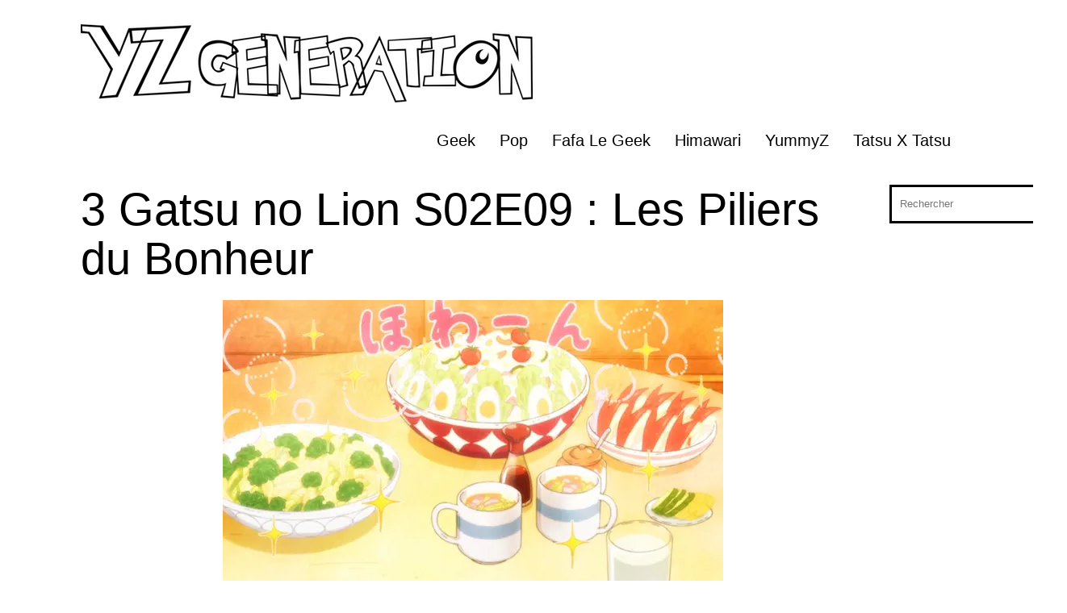

--- FILE ---
content_type: text/html; charset=utf-8
request_url: https://www.google.com/recaptcha/api2/aframe
body_size: 266
content:
<!DOCTYPE HTML><html><head><meta http-equiv="content-type" content="text/html; charset=UTF-8"></head><body><script nonce="T4BElJnlJCBzrOUndll74w">/** Anti-fraud and anti-abuse applications only. See google.com/recaptcha */ try{var clients={'sodar':'https://pagead2.googlesyndication.com/pagead/sodar?'};window.addEventListener("message",function(a){try{if(a.source===window.parent){var b=JSON.parse(a.data);var c=clients[b['id']];if(c){var d=document.createElement('img');d.src=c+b['params']+'&rc='+(localStorage.getItem("rc::a")?sessionStorage.getItem("rc::b"):"");window.document.body.appendChild(d);sessionStorage.setItem("rc::e",parseInt(sessionStorage.getItem("rc::e")||0)+1);localStorage.setItem("rc::h",'1766156324480');}}}catch(b){}});window.parent.postMessage("_grecaptcha_ready", "*");}catch(b){}</script></body></html>